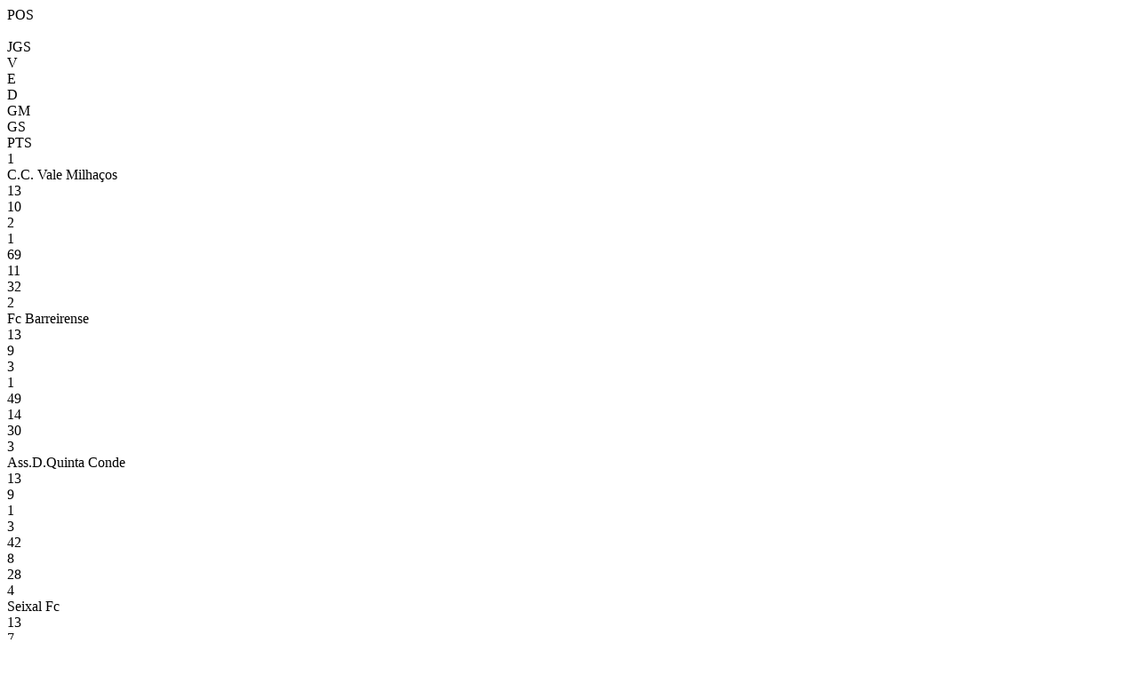

--- FILE ---
content_type: text/html; charset=utf-8
request_url: https://resultados.fpf.pt/Competition/GetClassificationAndMatchesByFixture?fixtureId=164474
body_size: 1019
content:
<div id="classification">
    <div class="game-header row no-gutters">
        <div class="col-md-1 col-sm-1 col-xs-1 text-center">POS</div>
        <div class="col-md-4 col-sm-4 col-xs-4">&nbsp;</div>
        <div class="col-md-1 col-sm-1 col-xs-1 text-center">JGS</div>
        <div class="col-md-1 col-sm-1 col-xs-1 text-center">V</div>
        <div class="col-md-1 col-sm-1 col-xs-1 text-center">E</div>
        <div class="col-md-1 col-sm-1 col-xs-1 text-center">D</div>
        <div class="col-md-1 col-sm-1 col-xs-1 text-center">GM</div>
        <div class="col-md-1 col-sm-1 col-xs-1 text-center">GS</div>
        <div class="col-md-1 col-sm-1 col-xs-1 text-center">PTS</div>
    </div>
<div class="game classification no-gutters ">
    <div class="col-md-1 col-sm-1 col-xs-1 text-left no-padding"><span>1</span></div>
    <div class="col-md-4 col-sm-4 col-xs-4 no-padding">C.C. Vale Milha&#231;os</div>
    <div class="col-md-1 col-sm-1 col-xs-1 text-center no-padding">13</div>
    <div class="col-md-1 col-sm-1 col-xs-1 text-center no-padding">10</div>
    <div class="col-md-1 col-sm-1 col-xs-1 text-center no-padding">2</div>
    <div class="col-md-1 col-sm-1 col-xs-1 text-center no-padding">1</div>
    <div class="col-md-1 col-sm-1 col-xs-1 text-center no-padding">69</div>
    <div class="col-md-1 col-sm-1 col-xs-1 text-center no-padding">11</div>
    <div class="col-md-1 col-sm-1 col-xs-1 text-center no-padding">32</div>
</div><div class="game classification no-gutters ">
    <div class="col-md-1 col-sm-1 col-xs-1 text-left no-padding"><span>2</span></div>
    <div class="col-md-4 col-sm-4 col-xs-4 no-padding">Fc Barreirense</div>
    <div class="col-md-1 col-sm-1 col-xs-1 text-center no-padding">13</div>
    <div class="col-md-1 col-sm-1 col-xs-1 text-center no-padding">9</div>
    <div class="col-md-1 col-sm-1 col-xs-1 text-center no-padding">3</div>
    <div class="col-md-1 col-sm-1 col-xs-1 text-center no-padding">1</div>
    <div class="col-md-1 col-sm-1 col-xs-1 text-center no-padding">49</div>
    <div class="col-md-1 col-sm-1 col-xs-1 text-center no-padding">14</div>
    <div class="col-md-1 col-sm-1 col-xs-1 text-center no-padding">30</div>
</div><div class="game classification no-gutters ">
    <div class="col-md-1 col-sm-1 col-xs-1 text-left no-padding"><span>3</span></div>
    <div class="col-md-4 col-sm-4 col-xs-4 no-padding">Ass.D.Quinta Conde</div>
    <div class="col-md-1 col-sm-1 col-xs-1 text-center no-padding">13</div>
    <div class="col-md-1 col-sm-1 col-xs-1 text-center no-padding">9</div>
    <div class="col-md-1 col-sm-1 col-xs-1 text-center no-padding">1</div>
    <div class="col-md-1 col-sm-1 col-xs-1 text-center no-padding">3</div>
    <div class="col-md-1 col-sm-1 col-xs-1 text-center no-padding">42</div>
    <div class="col-md-1 col-sm-1 col-xs-1 text-center no-padding">8</div>
    <div class="col-md-1 col-sm-1 col-xs-1 text-center no-padding">28</div>
</div><div class="game classification no-gutters ">
    <div class="col-md-1 col-sm-1 col-xs-1 text-left no-padding"><span>4</span></div>
    <div class="col-md-4 col-sm-4 col-xs-4 no-padding">Seixal Fc</div>
    <div class="col-md-1 col-sm-1 col-xs-1 text-center no-padding">13</div>
    <div class="col-md-1 col-sm-1 col-xs-1 text-center no-padding">7</div>
    <div class="col-md-1 col-sm-1 col-xs-1 text-center no-padding">5</div>
    <div class="col-md-1 col-sm-1 col-xs-1 text-center no-padding">1</div>
    <div class="col-md-1 col-sm-1 col-xs-1 text-center no-padding">40</div>
    <div class="col-md-1 col-sm-1 col-xs-1 text-center no-padding">13</div>
    <div class="col-md-1 col-sm-1 col-xs-1 text-center no-padding">26</div>
</div><div class="game classification no-gutters ">
    <div class="col-md-1 col-sm-1 col-xs-1 text-left no-padding"><span>5</span></div>
    <div class="col-md-4 col-sm-4 col-xs-4 no-padding">Brejos De Azeit&#227;o</div>
    <div class="col-md-1 col-sm-1 col-xs-1 text-center no-padding">13</div>
    <div class="col-md-1 col-sm-1 col-xs-1 text-center no-padding">7</div>
    <div class="col-md-1 col-sm-1 col-xs-1 text-center no-padding">3</div>
    <div class="col-md-1 col-sm-1 col-xs-1 text-center no-padding">3</div>
    <div class="col-md-1 col-sm-1 col-xs-1 text-center no-padding">38</div>
    <div class="col-md-1 col-sm-1 col-xs-1 text-center no-padding">14</div>
    <div class="col-md-1 col-sm-1 col-xs-1 text-center no-padding">24</div>
</div><div class="game classification no-gutters ">
    <div class="col-md-1 col-sm-1 col-xs-1 text-left no-padding"><span>6</span></div>
    <div class="col-md-4 col-sm-4 col-xs-4 no-padding">Ginasio C Corroios</div>
    <div class="col-md-1 col-sm-1 col-xs-1 text-center no-padding">13</div>
    <div class="col-md-1 col-sm-1 col-xs-1 text-center no-padding">6</div>
    <div class="col-md-1 col-sm-1 col-xs-1 text-center no-padding">3</div>
    <div class="col-md-1 col-sm-1 col-xs-1 text-center no-padding">4</div>
    <div class="col-md-1 col-sm-1 col-xs-1 text-center no-padding">28</div>
    <div class="col-md-1 col-sm-1 col-xs-1 text-center no-padding">22</div>
    <div class="col-md-1 col-sm-1 col-xs-1 text-center no-padding">21</div>
</div><div class="game classification no-gutters ">
    <div class="col-md-1 col-sm-1 col-xs-1 text-left no-padding"><span>7</span></div>
    <div class="col-md-4 col-sm-4 col-xs-4 no-padding">Charneca Da Caparica</div>
    <div class="col-md-1 col-sm-1 col-xs-1 text-center no-padding">13</div>
    <div class="col-md-1 col-sm-1 col-xs-1 text-center no-padding">6</div>
    <div class="col-md-1 col-sm-1 col-xs-1 text-center no-padding">2</div>
    <div class="col-md-1 col-sm-1 col-xs-1 text-center no-padding">5</div>
    <div class="col-md-1 col-sm-1 col-xs-1 text-center no-padding">27</div>
    <div class="col-md-1 col-sm-1 col-xs-1 text-center no-padding">25</div>
    <div class="col-md-1 col-sm-1 col-xs-1 text-center no-padding">20</div>
</div><div class="game classification no-gutters ">
    <div class="col-md-1 col-sm-1 col-xs-1 text-left no-padding"><span>8</span></div>
    <div class="col-md-4 col-sm-4 col-xs-4 no-padding">G.D.R. &quot;Portugal&quot;</div>
    <div class="col-md-1 col-sm-1 col-xs-1 text-center no-padding">13</div>
    <div class="col-md-1 col-sm-1 col-xs-1 text-center no-padding">5</div>
    <div class="col-md-1 col-sm-1 col-xs-1 text-center no-padding">1</div>
    <div class="col-md-1 col-sm-1 col-xs-1 text-center no-padding">7</div>
    <div class="col-md-1 col-sm-1 col-xs-1 text-center no-padding">24</div>
    <div class="col-md-1 col-sm-1 col-xs-1 text-center no-padding">35</div>
    <div class="col-md-1 col-sm-1 col-xs-1 text-center no-padding">16</div>
</div><div class="game classification no-gutters ">
    <div class="col-md-1 col-sm-1 col-xs-1 text-left no-padding"><span>9</span></div>
    <div class="col-md-4 col-sm-4 col-xs-4 no-padding">Gd P Costa Caparica</div>
    <div class="col-md-1 col-sm-1 col-xs-1 text-center no-padding">13</div>
    <div class="col-md-1 col-sm-1 col-xs-1 text-center no-padding">5</div>
    <div class="col-md-1 col-sm-1 col-xs-1 text-center no-padding">1</div>
    <div class="col-md-1 col-sm-1 col-xs-1 text-center no-padding">7</div>
    <div class="col-md-1 col-sm-1 col-xs-1 text-center no-padding">29</div>
    <div class="col-md-1 col-sm-1 col-xs-1 text-center no-padding">44</div>
    <div class="col-md-1 col-sm-1 col-xs-1 text-center no-padding">16</div>
</div><div class="game classification no-gutters ">
    <div class="col-md-1 col-sm-1 col-xs-1 text-left no-padding"><span>10</span></div>
    <div class="col-md-4 col-sm-4 col-xs-4 no-padding">A.C.R.Zambujalense</div>
    <div class="col-md-1 col-sm-1 col-xs-1 text-center no-padding">13</div>
    <div class="col-md-1 col-sm-1 col-xs-1 text-center no-padding">4</div>
    <div class="col-md-1 col-sm-1 col-xs-1 text-center no-padding">3</div>
    <div class="col-md-1 col-sm-1 col-xs-1 text-center no-padding">6</div>
    <div class="col-md-1 col-sm-1 col-xs-1 text-center no-padding">24</div>
    <div class="col-md-1 col-sm-1 col-xs-1 text-center no-padding">33</div>
    <div class="col-md-1 col-sm-1 col-xs-1 text-center no-padding">15</div>
</div><div class="game classification no-gutters ">
    <div class="col-md-1 col-sm-1 col-xs-1 text-left no-padding"><span>11</span></div>
    <div class="col-md-4 col-sm-4 col-xs-4 no-padding">Grupo D. Fabril</div>
    <div class="col-md-1 col-sm-1 col-xs-1 text-center no-padding">13</div>
    <div class="col-md-1 col-sm-1 col-xs-1 text-center no-padding">4</div>
    <div class="col-md-1 col-sm-1 col-xs-1 text-center no-padding">0</div>
    <div class="col-md-1 col-sm-1 col-xs-1 text-center no-padding">9</div>
    <div class="col-md-1 col-sm-1 col-xs-1 text-center no-padding">16</div>
    <div class="col-md-1 col-sm-1 col-xs-1 text-center no-padding">28</div>
    <div class="col-md-1 col-sm-1 col-xs-1 text-center no-padding">12</div>
</div><div class="game classification no-gutters ">
    <div class="col-md-1 col-sm-1 col-xs-1 text-left no-padding"><span>12</span></div>
    <div class="col-md-4 col-sm-4 col-xs-4 no-padding">Paio Pires Fut C</div>
    <div class="col-md-1 col-sm-1 col-xs-1 text-center no-padding">13</div>
    <div class="col-md-1 col-sm-1 col-xs-1 text-center no-padding">3</div>
    <div class="col-md-1 col-sm-1 col-xs-1 text-center no-padding">2</div>
    <div class="col-md-1 col-sm-1 col-xs-1 text-center no-padding">8</div>
    <div class="col-md-1 col-sm-1 col-xs-1 text-center no-padding">14</div>
    <div class="col-md-1 col-sm-1 col-xs-1 text-center no-padding">33</div>
    <div class="col-md-1 col-sm-1 col-xs-1 text-center no-padding">11</div>
</div><div class="game classification no-gutters ">
    <div class="col-md-1 col-sm-1 col-xs-1 text-left no-padding"><span>13</span></div>
    <div class="col-md-4 col-sm-4 col-xs-4 no-padding">Grupo Desp.Alfarim</div>
    <div class="col-md-1 col-sm-1 col-xs-1 text-center no-padding">13</div>
    <div class="col-md-1 col-sm-1 col-xs-1 text-center no-padding">2</div>
    <div class="col-md-1 col-sm-1 col-xs-1 text-center no-padding">2</div>
    <div class="col-md-1 col-sm-1 col-xs-1 text-center no-padding">9</div>
    <div class="col-md-1 col-sm-1 col-xs-1 text-center no-padding">16</div>
    <div class="col-md-1 col-sm-1 col-xs-1 text-center no-padding">46</div>
    <div class="col-md-1 col-sm-1 col-xs-1 text-center no-padding">8</div>
</div><div class="game classification no-gutters ">
    <div class="col-md-1 col-sm-1 col-xs-1 text-left no-padding"><span>14</span></div>
    <div class="col-md-4 col-sm-4 col-xs-4 no-padding">Monte Caparica A.C</div>
    <div class="col-md-1 col-sm-1 col-xs-1 text-center no-padding">13</div>
    <div class="col-md-1 col-sm-1 col-xs-1 text-center no-padding">0</div>
    <div class="col-md-1 col-sm-1 col-xs-1 text-center no-padding">0</div>
    <div class="col-md-1 col-sm-1 col-xs-1 text-center no-padding">13</div>
    <div class="col-md-1 col-sm-1 col-xs-1 text-center no-padding">10</div>
    <div class="col-md-1 col-sm-1 col-xs-1 text-center no-padding">100</div>
    <div class="col-md-1 col-sm-1 col-xs-1 text-center no-padding">0</div>
</div><div class="game classification no-gutters ">
    <div class="col-md-1 col-sm-1 col-xs-1 text-left no-padding"><span>15</span></div>
    <div class="col-md-4 col-sm-4 col-xs-4 no-padding">U.D.C. Banheirense</div>
    <div class="col-md-1 col-sm-1 col-xs-1 text-center no-padding">0</div>
    <div class="col-md-1 col-sm-1 col-xs-1 text-center no-padding">0</div>
    <div class="col-md-1 col-sm-1 col-xs-1 text-center no-padding">0</div>
    <div class="col-md-1 col-sm-1 col-xs-1 text-center no-padding">0</div>
    <div class="col-md-1 col-sm-1 col-xs-1 text-center no-padding">0</div>
    <div class="col-md-1 col-sm-1 col-xs-1 text-center no-padding">0</div>
    <div class="col-md-1 col-sm-1 col-xs-1 text-center no-padding">0</div>
</div>    </div>
<div id="matches">
    <a class="game-link" href="/Match/GetMatchInformation?matchId=678501">
        
<div class="game" style="min-height: 31px">


    <div class="home-team  col-md-4 col-sm-4 col-xs-4 no-padding text-left">Ass.D.Quinta Conde</div>

        <div class="score col-md-4 col-sm-4 col-xs-4 no-padding text-center">
            <span>
                0 - 1                            </span>
                <span class="game-schedule">
                    19 dez
                </span>
        </div>
    <div class="away-team winner col-md-4 col-sm-4 col-xs-4 no-padding text-right">Ginasio C Corroios</div>
</div>
    <div class="game-list-stadium" style="padding: 4px 4px 15px">
        <small style="color: #000; font-size: 13px; height: 100%; float: none;">Campo Ant&#243;nio Xavier Lima</small>
    </div>

    </a>
    <a class="game-link" href="/Match/GetMatchInformation?matchId=678500">
        
<div class="game" style="min-height: 31px">


    <div class="home-team winner col-md-4 col-sm-4 col-xs-4 no-padding text-left">Brejos De Azeit&#227;o</div>

        <div class="score col-md-4 col-sm-4 col-xs-4 no-padding text-center">
            <span>
                2 - 1                            </span>
                <span class="game-schedule">
                    19 dez
                </span>
        </div>
    <div class="away-team  col-md-4 col-sm-4 col-xs-4 no-padding text-right">Grupo Desp.Alfarim</div>
</div>
    <div class="game-list-stadium" style="padding: 4px 4px 15px">
        <small style="color: #000; font-size: 13px; height: 100%; float: none;">Campo Brejoeira N&#186; 1 </small>
    </div>

    </a>
    <a class="game-link" href="/Match/GetMatchInformation?matchId=678506">
        
<div class="game" style="min-height: 31px">


    <div class="home-team winner col-md-4 col-sm-4 col-xs-4 no-padding text-left">Gd P Costa Caparica</div>

        <div class="score col-md-4 col-sm-4 col-xs-4 no-padding text-center">
            <span>
                2 - 1                            </span>
                <span class="game-schedule">
                    19 dez
                </span>
        </div>
    <div class="away-team  col-md-4 col-sm-4 col-xs-4 no-padding text-right">Grupo D. Fabril</div>
</div>
    <div class="game-list-stadium" style="padding: 4px 4px 15px">
        <small style="color: #000; font-size: 13px; height: 100%; float: none;">Campo Pescadores</small>
    </div>

    </a>

<div class="game" style="min-height: 31px">


    <div class="home-team  col-md-4 col-sm-4 col-xs-4 no-padding text-left">Seixal Fc</div>

        <div class="col-md-4 col-sm-4 col-xs-4 no-padding text-center">
            <span class="game-schedule">
                19 dez                    <br />10:30            </span>
          
            
        </div>
    <div class="away-team  col-md-4 col-sm-4 col-xs-4 no-padding text-right">U.D.C. Banheirense</div>
</div>
    <div class="game-list-stadium" style="padding: 4px 4px 15px">
        <small style="color: #000; font-size: 13px; height: 100%; float: none;">Campo Albano Narciso Pereira</small>
    </div>
    <a class="game-link" href="/Match/GetMatchInformation?matchId=678502">
        
<div class="game" style="min-height: 31px">


    <div class="home-team winner col-md-4 col-sm-4 col-xs-4 no-padding text-left">G.D.R. &quot;Portugal&quot;</div>

        <div class="score col-md-4 col-sm-4 col-xs-4 no-padding text-center">
            <span>
                3 - 2                            </span>
                <span class="game-schedule">
                    19 dez
                </span>
        </div>
    <div class="away-team  col-md-4 col-sm-4 col-xs-4 no-padding text-right">Charneca Da Caparica</div>
</div>
    <div class="game-list-stadium" style="padding: 4px 4px 15px">
        <small style="color: #000; font-size: 13px; height: 100%; float: none;">Complexo Municipal Vale Da Amoreira</small>
    </div>

    </a>
    <a class="game-link" href="/Match/GetMatchInformation?matchId=678504">
        
<div class="game" style="min-height: 31px">


    <div class="home-team  col-md-4 col-sm-4 col-xs-4 no-padding text-left">A.C.R.Zambujalense</div>

        <div class="score col-md-4 col-sm-4 col-xs-4 no-padding text-center">
            <span>
                0 - 5                            </span>
                <span class="game-schedule">
                    19 dez
                </span>
        </div>
    <div class="away-team winner col-md-4 col-sm-4 col-xs-4 no-padding text-right">C.C. Vale Milha&#231;os</div>
</div>
    <div class="game-list-stadium" style="padding: 4px 4px 15px">
        <small style="color: #000; font-size: 13px; height: 100%; float: none;">Parque Desportivo Da Acrut Zambujalense</small>
    </div>

    </a>
    <a class="game-link" href="/Match/GetMatchInformation?matchId=678503">
        
<div class="game" style="min-height: 31px">


    <div class="home-team  col-md-4 col-sm-4 col-xs-4 no-padding text-left">Monte Caparica A.C</div>

        <div class="score col-md-4 col-sm-4 col-xs-4 no-padding text-center">
            <span>
                1 - 4                            </span>
                <span class="game-schedule">
                    19 dez
                </span>
        </div>
    <div class="away-team winner col-md-4 col-sm-4 col-xs-4 no-padding text-right">Paio Pires Fut C</div>
</div>
    <div class="game-list-stadium" style="padding: 4px 4px 15px">
        <small style="color: #000; font-size: 13px; height: 100%; float: none;">Campo Rocha Lobo</small>
    </div>

    </a>
</div>


